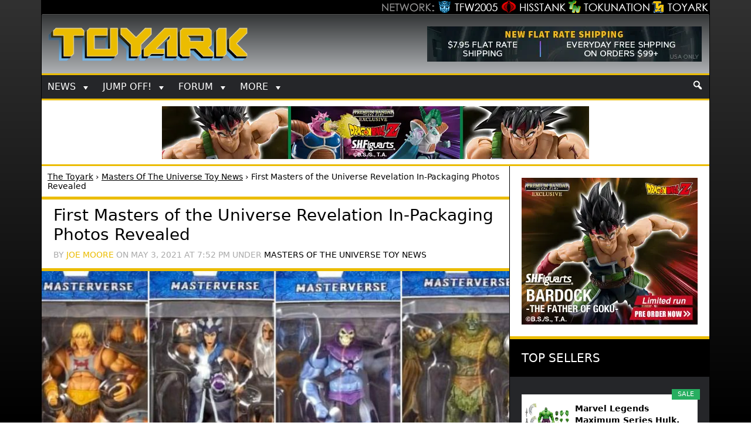

--- FILE ---
content_type: text/html; charset=UTF-8
request_url: https://www.toyark.com/2021/05/03/first-masters-of-the-universe-revelation-in-packaging-photos-revealed-426294
body_size: 13178
content:
<!DOCTYPE html><html lang="en-US" itemscope itemtype="https://schema.org/BlogPosting"><head ><meta charset="UTF-8" /><meta name="viewport" content="width=device-width, initial-scale=1" /><link rel="apple-touch-icon" sizes="144x144" href="https://www.toyark.com/wp-content/themes/thetoyark2017/images/apple-touch-icon-144.png"><meta name='robots' content='index, follow, max-image-preview:large, max-snippet:-1, max-video-preview:-1' /><link media="all" href="https://www.toyark.com/wp-content/cache/autoptimize/css/autoptimize_a02285fefef6866f91f7ff9c48df80b9.css" rel="stylesheet"><title>First Masters of the Universe Revelation In-Packaging Photos Revealed - The Toyark - News</title><link rel="canonical" href="https://www.toyark.com/2021/05/03/first-masters-of-the-universe-revelation-in-packaging-photos-revealed-426294" /> <script type="application/ld+json" class="yoast-schema-graph">{"@context":"https://schema.org","@graph":[{"@type":"Article","@id":"https://www.toyark.com/2021/05/03/first-masters-of-the-universe-revelation-in-packaging-photos-revealed-426294#article","isPartOf":{"@id":"https://www.toyark.com/2021/05/03/first-masters-of-the-universe-revelation-in-packaging-photos-revealed-426294"},"author":{"name":"Joe Moore","@id":"https://www.toyark.com/#/schema/person/7feb7a10245b927b52356efd0c001112"},"headline":"First Masters of the Universe Revelation In-Packaging Photos Revealed","datePublished":"2021-05-03T23:52:27+00:00","dateModified":"2021-05-03T23:52:27+00:00","mainEntityOfPage":{"@id":"https://www.toyark.com/2021/05/03/first-masters-of-the-universe-revelation-in-packaging-photos-revealed-426294"},"wordCount":149,"publisher":{"@id":"https://www.toyark.com/#organization"},"image":{"@id":"https://www.toyark.com/2021/05/03/first-masters-of-the-universe-revelation-in-packaging-photos-revealed-426294#primaryimage"},"thumbnailUrl":"https://www.toyark.com/wp-content/uploads/2021/05/z-MOTU-Masterverse-Revelation.jpg","articleSection":["Masters Of The Universe Toy News"],"inLanguage":"en-US"},{"@type":"WebPage","@id":"https://www.toyark.com/2021/05/03/first-masters-of-the-universe-revelation-in-packaging-photos-revealed-426294","url":"https://www.toyark.com/2021/05/03/first-masters-of-the-universe-revelation-in-packaging-photos-revealed-426294","name":"First Masters of the Universe Revelation In-Packaging Photos Revealed - The Toyark - News","isPartOf":{"@id":"https://www.toyark.com/#website"},"primaryImageOfPage":{"@id":"https://www.toyark.com/2021/05/03/first-masters-of-the-universe-revelation-in-packaging-photos-revealed-426294#primaryimage"},"image":{"@id":"https://www.toyark.com/2021/05/03/first-masters-of-the-universe-revelation-in-packaging-photos-revealed-426294#primaryimage"},"thumbnailUrl":"https://www.toyark.com/wp-content/uploads/2021/05/z-MOTU-Masterverse-Revelation.jpg","datePublished":"2021-05-03T23:52:27+00:00","dateModified":"2021-05-03T23:52:27+00:00","breadcrumb":{"@id":"https://www.toyark.com/2021/05/03/first-masters-of-the-universe-revelation-in-packaging-photos-revealed-426294#breadcrumb"},"inLanguage":"en-US","potentialAction":[{"@type":"ReadAction","target":["https://www.toyark.com/2021/05/03/first-masters-of-the-universe-revelation-in-packaging-photos-revealed-426294"]}]},{"@type":"ImageObject","inLanguage":"en-US","@id":"https://www.toyark.com/2021/05/03/first-masters-of-the-universe-revelation-in-packaging-photos-revealed-426294#primaryimage","url":"https://www.toyark.com/wp-content/uploads/2021/05/z-MOTU-Masterverse-Revelation.jpg","contentUrl":"https://www.toyark.com/wp-content/uploads/2021/05/z-MOTU-Masterverse-Revelation.jpg","width":928,"height":483,"caption":"z MOTU Masterverse Revelation"},{"@type":"BreadcrumbList","@id":"https://www.toyark.com/2021/05/03/first-masters-of-the-universe-revelation-in-packaging-photos-revealed-426294#breadcrumb","itemListElement":[{"@type":"ListItem","position":1,"name":"The Toyark","item":"https://www.toyark.com/"},{"@type":"ListItem","position":2,"name":"Masters Of The Universe Toy News","item":"https://www.toyark.com/category/masters-of-the-universe-toy-news"},{"@type":"ListItem","position":3,"name":"First Masters of the Universe Revelation In-Packaging Photos Revealed"}]},{"@type":"WebSite","@id":"https://www.toyark.com/#website","url":"https://www.toyark.com/","name":"The Toyark - News","description":"Welcome to The Toyark!","publisher":{"@id":"https://www.toyark.com/#organization"},"potentialAction":[{"@type":"SearchAction","target":{"@type":"EntryPoint","urlTemplate":"https://www.toyark.com/?s={search_term_string}"},"query-input":"required name=search_term_string"}],"inLanguage":"en-US"},{"@type":"Organization","@id":"https://www.toyark.com/#organization","name":"The Toyark","url":"https://www.toyark.com/","logo":{"@type":"ImageObject","inLanguage":"en-US","@id":"https://www.toyark.com/#/schema/logo/image/","url":"https://www.toyark.com/wp-content/uploads/2012/01/toyarksquare_1327098661.jpg","contentUrl":"https://www.toyark.com/wp-content/uploads/2012/01/toyarksquare_1327098661.jpg","width":460,"height":460,"caption":"The Toyark"},"image":{"@id":"https://www.toyark.com/#/schema/logo/image/"}},{"@type":"Person","@id":"https://www.toyark.com/#/schema/person/7feb7a10245b927b52356efd0c001112","name":"Joe Moore","url":"https://www.toyark.com/author/joemoore"}]}</script> <link rel='dns-prefetch' href='//ajax.googleapis.com' /><link href='https://fonts.gstatic.com' crossorigin='anonymous' rel='preconnect' /><link rel='stylesheet' id='megamenu-css' href='https://www.toyark.com/wp-content/cache/autoptimize/css/autoptimize_single_90cdade98f7b51ba67ad70ba7a36579b.css' type='text/css' media='all' /> <script type='text/javascript' defer='defer' src='https://ajax.googleapis.com/ajax/libs/jquery/3.6.1/jquery.min.js' id='jquery-js'></script> <link rel="image_src" href="https://www.toyark.com/wp-content/uploads/2021/05/z-MOTU-Masterverse-Revelation.jpg"><meta name="msapplication-TileImage" content="https://www.toyark.com/wp-content/uploads/2021/05/z-MOTU-Masterverse-Revelation.jpg"><meta property="og:image" content="https://www.toyark.com/wp-content/uploads/2021/05/z-MOTU-Masterverse-Revelation.jpg"><meta property="og:image:secure_url" content="https://www.toyark.com/wp-content/uploads/2021/05/z-MOTU-Masterverse-Revelation.jpg"><meta property="og:image:width" content="928"><meta property="og:image:height" content="483"><meta property="og:image:alt" content="z MOTU Masterverse Revelation"><meta property="og:image:type" content="image/jpeg"><meta property="og:description" content="The first in-packaging photos for the Masters of the Universe: Masterverse - MOTU Revelation Figures has been revealed. The images, posted by MOTU Joe, feature He-Man, Skeletor, Evil Lyn, and Moss Man. These figures are based on the upcoming Masters of the Universe Revelation Netflix TV Series, which will continue the story of the original..."><meta property="og:type" content="article"><meta property="og:locale" content="en_US"><meta property="og:site_name" content="The Toyark - News"><meta property="og:title" content="First Masters of the Universe Revelation In-Packaging Photos Revealed"><meta property="og:url" content="https://www.toyark.com/2021/05/03/first-masters-of-the-universe-revelation-in-packaging-photos-revealed-426294"><meta property="og:updated_time" content="2021-05-03T19:52:27-04:00"><meta property="article:published_time" content="2021-05-03T23:52:27+00:00"><meta property="article:modified_time" content="2021-05-03T23:52:27+00:00"><meta property="article:section" content="Masters Of The Universe Toy News"><meta property="article:author:first_name" content="Joe"><meta property="article:author:last_name" content="Moore"><meta property="article:author:username" content="Joe Moore"><meta property="twitter:partner" content="ogwp"><meta property="twitter:card" content="summary_large_image"><meta property="twitter:image" content="https://www.toyark.com/wp-content/uploads/2021/05/z-MOTU-Masterverse-Revelation.jpg"><meta property="twitter:image:alt" content="z MOTU Masterverse Revelation"><meta property="twitter:title" content="First Masters of the Universe Revelation In-Packaging Photos Revealed"><meta property="twitter:description" content="The first in-packaging photos for the Masters of the Universe: Masterverse - MOTU Revelation Figures has been revealed. The images, posted by MOTU Joe, feature He-Man, Skeletor, Evil Lyn, and Moss..."><meta property="twitter:url" content="https://www.toyark.com/2021/05/03/first-masters-of-the-universe-revelation-in-packaging-photos-revealed-426294"><meta itemprop="image" content="https://www.toyark.com/wp-content/uploads/2021/05/z-MOTU-Masterverse-Revelation.jpg"><meta itemprop="name" content="First Masters of the Universe Revelation In-Packaging Photos Revealed"><meta itemprop="description" content="The first in-packaging photos for the Masters of the Universe: Masterverse - MOTU Revelation Figures has been revealed. The images, posted by MOTU Joe, feature He-Man, Skeletor, Evil Lyn, and Moss Man. These figures are based on the upcoming Masters of the Universe Revelation Netflix TV Series, which will continue the story of the original..."><meta itemprop="datePublished" content="2021-05-03"><meta itemprop="dateModified" content="2021-05-03T23:52:27+00:00"><meta itemprop="author" content="Joe Moore"><meta itemprop="tagline" content="Welcome to The Toyark!"><meta property="profile:first_name" content="Joe"><meta property="profile:last_name" content="Moore"><meta property="profile:username" content="Joe Moore"><link rel="https://api.w.org/" href="https://www.toyark.com/wp-json/" /><link rel="alternate" type="application/json" href="https://www.toyark.com/wp-json/wp/v2/posts/426294" /><link rel="EditURI" type="application/rsd+xml" title="RSD" href="https://www.toyark.com/xmlrpc.php?rsd" /><link rel="wlwmanifest" type="application/wlwmanifest+xml" href="https://www.toyark.com/wp-includes/wlwmanifest.xml" /><link rel='shortlink' href='https://www.toyark.com/?p=426294' /><link rel="alternate" type="application/json+oembed" href="https://www.toyark.com/wp-json/oembed/1.0/embed?url=https%3A%2F%2Fwww.toyark.com%2F2021%2F05%2F03%2Ffirst-masters-of-the-universe-revelation-in-packaging-photos-revealed-426294" /><link rel="alternate" type="text/xml+oembed" href="https://www.toyark.com/wp-json/oembed/1.0/embed?url=https%3A%2F%2Fwww.toyark.com%2F2021%2F05%2F03%2Ffirst-masters-of-the-universe-revelation-in-packaging-photos-revealed-426294&#038;format=xml" /><style type="text/css">.aawp .aawp-tb__row--highlight{background-color:#256aaf;}.aawp .aawp-tb__row--highlight{color:#256aaf;}.aawp .aawp-tb__row--highlight a{color:#256aaf;}</style><link rel="icon" href="https://www.toyark.com/wp-content/themes/thetoyark2017/images/favicon.png" /><link rel="dns-prefetch" href="https://www.googletagmanager.com/" >  <script async src="https://www.googletagmanager.com/gtag/js?id=G-QMP43D96TP"></script> <script defer src="[data-uri]"></script> <meta name='impact-site-verification' value='-451146469'><link rel="alternate" type="application/rss+xml" title="RSS 2.0 Feed" href="https://www.toyark.com/feed" /><style type="text/css" id="wp-custom-css">.afternav {border-bottom: 3px solid #ebbc00;}

.single .entry-content ul li {
	list-style-position: outside;
  margin-left: 40px;
}


.single .entry-content section ul li {
	list-style-position: inside;
  margin-left: 0px;
}
.sidema2 .aawp-product--widget-small{ padding-top:5px !important;}

.sidema2 ul div:first-of-type {
	height:auto !important;
}</style><style type="text/css">/** Mega Menu CSS: fs **/</style></head><body class="post-template-default single single-post postid-426294 single-format-standard aawp-custom mega-menu-primary content-sidebar genesis-breadcrumbs-visible"><div class="site-container"><div class="network"><div class="network_wrapper"><a title="Visit TFW2005.com for Transformers" href="https://news.tfw2005.com" class="network_tfw2005"><span class="network_tfw2005">TFW2005</span></a><a title="Visit HissTank.com for G.I. Joe" href="https://news.hisstank.com" class="network_hisstank"><span class="network_hisstank">Hisstank</span></a><a href="https://news.tokunation.com" class="network_toku"><span class="network_toku">TokuNation</span></a><a title="Visit Toyark.com for Action Figures and Toys" href="https://news.toyark.com" class="network_toyark"><span class="network_toyark">Toyark</span></a></div></div><header class="site-header"> <span class="site-title"><a href="https://www.toyark.com" title="The Toyark - News - Welcome to The Toyark!"> <img class="headlogo" src="https://www.toyark.com/wp-content/themes/thetoyark2017/images/toyark.png" alt="The Toyark - News - Welcome to The Toyark!" width="873" height="153" /></a></span><aside class="widget-area"><section id="mks_ads_widget-3" class="widget-odd widget-last widget-first widget-1 mekheadright widget mks_ads_widget"><div class="widget-wrap"><ul class="mks_adswidget_ul custom"><li data-showind="0"><div style="width:468px; height:60px;"> <a href="https://www.entertainmentearth.com/?id=TSPGZXFI0K&#038;prcode=toyark" target="_blank"><img src="https://www.toyark.com/wp-content/plugins/banners/entearth-toyark.webp?" alt="Entertainment Earth" width="468" height="60"  class="hhheader" /></a></div></li></ul></div></section></aside></header><nav class="nav-primary" aria-label="Main"><div class="wrap"><nav id="mega-menu-wrap-primary" class="mega-menu-wrap"><div class="mega-menu-toggle"><div class="mega-toggle-blocks-left"><div class='mega-toggle-block mega-menu-toggle-animated-block mega-toggle-block-1' id='mega-toggle-block-1'><button aria-label="Toggle Menu" class="mega-toggle-animated mega-toggle-animated-slider" type="button" aria-expanded="false"> <span class="mega-toggle-animated-box"> <span class="mega-toggle-animated-inner"></span> </span> </button></div></div><div class="mega-toggle-blocks-center"></div><div class="mega-toggle-blocks-right"><div class='mega-toggle-block mega-search-block mega-toggle-block-2' id='mega-toggle-block-2'><div class='mega-search-wrap'><form class='mega-search expand-to-left mega-search-closed' action='https://www.toyark.com/'> <span class='dashicons dashicons-search search-icon'></span> <input type='submit' value='Search'> <input type='text' aria-label='Search' data-placeholder='Search' name='s'></form></div></div></div></div><ul id="mega-menu-primary" class="mega-menu max-mega-menu mega-menu-horizontal mega-no-js" data-event="click" data-effect="slide" data-effect-speed="200" data-effect-mobile="slide" data-effect-speed-mobile="200" data-mobile-force-width="false" data-second-click="go" data-document-click="collapse" data-vertical-behaviour="standard" data-breakpoint="480" data-unbind="true" data-mobile-state="collapse_all" data-hover-intent-timeout="300" data-hover-intent-interval="100"><li class='mega-menu-item mega-menu-item-type-custom mega-menu-item-object-custom mega-menu-item-has-children mega-align-bottom-left mega-menu-flyout mega-menu-item-61926' id='mega-menu-item-61926'><a class="mega-menu-link" href="#" aria-haspopup="true" aria-expanded="false" tabindex="0">News<span class="mega-indicator"></span></a><ul class="mega-sub-menu"><li class='mega-menu-item mega-menu-item-type-taxonomy mega-menu-item-object-category mega-menu-item-61933' id='mega-menu-item-61933'><a class="mega-menu-link" href="https://www.toyark.com/category/marvel-toy-news">Marvel Toy News</a></li><li class='mega-menu-item mega-menu-item-type-taxonomy mega-menu-item-object-category mega-menu-item-61928' id='mega-menu-item-61928'><a class="mega-menu-link" href="https://www.toyark.com/category/dc-toy-news">DC Toy News</a></li><li class='mega-menu-item mega-menu-item-type-taxonomy mega-menu-item-object-category mega-menu-item-61936' id='mega-menu-item-61936'><a class="mega-menu-link" href="https://www.toyark.com/category/star-wars-toy-news">Star Wars Toy News</a></li><li class='mega-menu-item mega-menu-item-type-taxonomy mega-menu-item-object-category mega-menu-item-290109' id='mega-menu-item-290109'><a class="mega-menu-link" href="https://www.toyark.com/category/dragonball-z-toy-news">Dragonball Z Toy News</a></li><li class='mega-menu-item mega-menu-item-type-taxonomy mega-menu-item-object-category mega-menu-item-496250' id='mega-menu-item-496250'><a class="mega-menu-link" href="https://www.toyark.com/category/teenage-mutant-ninja-turtles-toy-news">TMNT Toy News</a></li><li class='mega-menu-item mega-menu-item-type-taxonomy mega-menu-item-object-category mega-current-post-ancestor mega-current-menu-parent mega-current-post-parent mega-menu-item-61938' id='mega-menu-item-61938'><a title="Masters of the Universe Toy News" class="mega-menu-link" href="https://www.toyark.com/category/masters-of-the-universe-toy-news">MOTU Toy News</a></li><li class='mega-menu-item mega-menu-item-type-taxonomy mega-menu-item-object-category mega-menu-item-61934' id='mega-menu-item-61934'><a class="mega-menu-link" href="https://www.toyark.com/category/video-game-toy-news">Video Game Toy News</a></li><li class='mega-menu-item mega-menu-item-type-taxonomy mega-menu-item-object-category mega-menu-item-496249' id='mega-menu-item-496249'><a class="mega-menu-link" href="https://www.toyark.com/category/horror-toy-news">Horror Toy News</a></li><li class='mega-menu-item mega-menu-item-type-post_type mega-menu-item-object-page mega-menu-item-81768' id='mega-menu-item-81768'><a title="Toy News Categories" class="mega-menu-link" href="https://www.toyark.com/toy-news-categories">All News Categories...</a></li></ul></li><li class='mega-menu-item mega-menu-item-type-custom mega-menu-item-object-custom mega-menu-item-has-children mega-align-bottom-left mega-menu-flyout mega-menu-item-139062' id='mega-menu-item-139062'><a class="mega-menu-link" href="#" aria-haspopup="true" aria-expanded="false" tabindex="0">JUMP OFF!<span class="mega-indicator"></span></a><ul class="mega-sub-menu"><li class='mega-menu-item mega-menu-item-type-custom mega-menu-item-object-custom mega-menu-item-141733' id='mega-menu-item-141733'><a class="mega-menu-link" href="https://www.toyark.com/2025/10/09/nycc-2025-toy-and-action-figure-coverage-round-up-574531">NYCC Round Up</a></li><li class='mega-menu-item mega-menu-item-type-custom mega-menu-item-object-custom mega-menu-item-119032' id='mega-menu-item-119032'><a class="mega-menu-link" href="https://www.toyark.com/2025/07/23/sdcc-2025-every-action-figure-and-collectible-link-you-need-in-one-spot-567109">SDCC Round Up</a></li><li class='mega-menu-item mega-menu-item-type-post_type mega-menu-item-object-page mega-menu-item-139063' id='mega-menu-item-139063'><a class="mega-menu-link" href="https://www.toyark.com/s-h-figuarts-dragonball-z-reference-guide">S.H.F Dragonball</a></li><li class='mega-menu-item mega-menu-item-type-taxonomy mega-menu-item-object-category mega-menu-item-111136' id='mega-menu-item-111136'><a class="mega-menu-link" href="https://www.toyark.com/category/random-photo-shoot">Photo Shoots</a></li><li class='mega-menu-item mega-menu-item-type-taxonomy mega-menu-item-object-category mega-menu-item-492123' id='mega-menu-item-492123'><a class="mega-menu-link" href="https://www.toyark.com/category/quick-shots">Quick Shots</a></li><li class='mega-menu-item mega-menu-item-type-custom mega-menu-item-object-custom mega-menu-item-139064' id='mega-menu-item-139064'><a class="mega-menu-link" href="https://www.toyark.com/2025/03/02/toy-fair-2025-full-coverage-round-up-with-links-to-all-stories-555720">Toy Fair Round Up</a></li></ul></li><li class='mega-menu-item mega-menu-item-type-custom mega-menu-item-object-custom mega-menu-item-has-children mega-align-bottom-left mega-menu-flyout mega-menu-item-61927' id='mega-menu-item-61927'><a class="mega-menu-link" href="https://www.toyark.com/forums/" aria-haspopup="true" aria-expanded="false" tabindex="0">Forum<span class="mega-indicator"></span></a><ul class="mega-sub-menu"><li class='mega-menu-item mega-menu-item-type-custom mega-menu-item-object-custom mega-menu-item-61948' id='mega-menu-item-61948'><a class="mega-menu-link" href="https://www.toyark.com/forums/search.php?do=getnew">New Posts</a></li><li class='mega-menu-item mega-menu-item-type-custom mega-menu-item-object-custom mega-menu-item-61942' id='mega-menu-item-61942'><a class="mega-menu-link" href="https://www.toyark.com/forums/toy-action-figure-news-rumors/">News and Rumors</a></li><li class='mega-menu-item mega-menu-item-type-custom mega-menu-item-object-custom mega-menu-item-61941' id='mega-menu-item-61941'><a title="Action Figure General Discussion" class="mega-menu-link" href="https://www.toyark.com/forums/toy-action-figure-general-discussion/">Action Figure GD</a></li><li class='mega-menu-item mega-menu-item-type-custom mega-menu-item-object-custom mega-menu-item-290111' id='mega-menu-item-290111'><a class="mega-menu-link" href="https://www.toyark.com/forums/marvel-toys-discussion/">Marvel Forum</a></li><li class='mega-menu-item mega-menu-item-type-custom mega-menu-item-object-custom mega-menu-item-61944' id='mega-menu-item-61944'><a class="mega-menu-link" href="https://www.toyark.com/forums/customs-completed-projects/">Customs</a></li><li class='mega-menu-item mega-menu-item-type-custom mega-menu-item-object-custom mega-menu-item-61945' id='mega-menu-item-61945'><a class="mega-menu-link" href="https://www.toyark.com/forums/fan-art/">Fan Art</a></li><li class='mega-menu-item mega-menu-item-type-custom mega-menu-item-object-custom mega-menu-item-61946' id='mega-menu-item-61946'><a class="mega-menu-link" href="https://www.toyark.com/forums/collection-showcase/">Collection Showcase</a></li><li class='mega-menu-item mega-menu-item-type-custom mega-menu-item-object-custom mega-menu-item-61947' id='mega-menu-item-61947'><a class="mega-menu-link" href="https://www.toyark.com/forums/buy-sell-trade/">Buy Sell Trade</a></li></ul></li><li class='mega-menu-item mega-menu-item-type-custom mega-menu-item-object-custom mega-menu-item-has-children mega-menu-megamenu mega-align-bottom-left mega-menu-megamenu mega-menu-item-492124' id='mega-menu-item-492124'><a class="mega-menu-link" href="#" aria-haspopup="true" aria-expanded="false" tabindex="0">More<span class="mega-indicator"></span></a><ul class="mega-sub-menu"><li class='mega-menu-item mega-menu-item-type-custom mega-menu-item-object-custom mega-menu-item-has-children mega-menu-columns-1-of-6 mega-menu-item-61929' id='mega-menu-item-61929'><a class="mega-menu-link" href="#">Companies<span class="mega-indicator"></span></a><ul class="mega-sub-menu"><li class='mega-menu-item mega-menu-item-type-taxonomy mega-menu-item-object-companies mega-menu-item-179978' id='mega-menu-item-179978'><a class="mega-menu-link" href="https://www.toyark.com/companies/tamashii">Tamashii Nations</a></li><li class='mega-menu-item mega-menu-item-type-taxonomy mega-menu-item-object-companies mega-menu-item-347551' id='mega-menu-item-347551'><a class="mega-menu-link" href="https://www.toyark.com/companies/mcfarlane">McFarlane</a></li><li class='mega-menu-item mega-menu-item-type-taxonomy mega-menu-item-object-companies mega-menu-item-72710' id='mega-menu-item-72710'><a class="mega-menu-link" href="https://www.toyark.com/companies/hasbro">Hasbro</a></li><li class='mega-menu-item mega-menu-item-type-taxonomy mega-menu-item-object-companies mega-menu-item-61957' id='mega-menu-item-61957'><a class="mega-menu-link" href="https://www.toyark.com/companies/neca">NECA</a></li><li class='mega-menu-item mega-menu-item-type-taxonomy mega-menu-item-object-companies mega-menu-item-179979' id='mega-menu-item-179979'><a class="mega-menu-link" href="https://www.toyark.com/companies/mezco">Mezco</a></li><li class='mega-menu-item mega-menu-item-type-taxonomy mega-menu-item-object-companies mega-menu-item-433715' id='mega-menu-item-433715'><a class="mega-menu-link" href="https://www.toyark.com/companies/super-7">Super7</a></li><li class='mega-menu-item mega-menu-item-type-taxonomy mega-menu-item-object-companies mega-menu-item-72711' id='mega-menu-item-72711'><a class="mega-menu-link" href="https://www.toyark.com/companies/mattel">Mattel</a></li><li class='mega-menu-item mega-menu-item-type-taxonomy mega-menu-item-object-companies mega-menu-item-72712' id='mega-menu-item-72712'><a class="mega-menu-link" href="https://www.toyark.com/companies/diamond-select-toys">Diamond Select</a></li><li class='mega-menu-item mega-menu-item-type-taxonomy mega-menu-item-object-companies mega-menu-item-290112' id='mega-menu-item-290112'><a class="mega-menu-link" href="https://www.toyark.com/companies/storm-collectibles">Storm Collectibles</a></li><li class='mega-menu-item mega-menu-item-type-taxonomy mega-menu-item-object-companies mega-menu-item-61959' id='mega-menu-item-61959'><a class="mega-menu-link" href="https://www.toyark.com/companies/hot-toys">Hot Toys</a></li><li class='mega-menu-item mega-menu-item-type-taxonomy mega-menu-item-object-companies mega-menu-item-347550' id='mega-menu-item-347550'><a class="mega-menu-link" href="https://www.toyark.com/companies/sideshow">Sideshow</a></li></ul></li><li class='mega-menu-item mega-menu-item-type-custom mega-menu-item-object-custom mega-menu-item-has-children mega-menu-columns-1-of-6 mega-menu-item-61930' id='mega-menu-item-61930'><a class="mega-menu-link" href="#">Characters<span class="mega-indicator"></span></a><ul class="mega-sub-menu"><li class='mega-menu-item mega-menu-item-type-taxonomy mega-menu-item-object-characters mega-menu-item-68007' id='mega-menu-item-68007'><a class="mega-menu-link" href="https://www.toyark.com/characters/batman">Batman</a></li><li class='mega-menu-item mega-menu-item-type-taxonomy mega-menu-item-object-characters mega-menu-item-496158' id='mega-menu-item-496158'><a class="mega-menu-link" href="https://www.toyark.com/characters/the-mandalorian">The Mandalorian</a></li><li class='mega-menu-item mega-menu-item-type-taxonomy mega-menu-item-object-characters mega-menu-item-78717' id='mega-menu-item-78717'><a class="mega-menu-link" href="https://www.toyark.com/characters/spider-man">Spider-Man</a></li><li class='mega-menu-item mega-menu-item-type-taxonomy mega-menu-item-object-characters mega-menu-item-61955' id='mega-menu-item-61955'><a class="mega-menu-link" href="https://www.toyark.com/characters/iron-man-2">Iron Man</a></li><li class='mega-menu-item mega-menu-item-type-taxonomy mega-menu-item-object-characters mega-menu-item-496160' id='mega-menu-item-496160'><a class="mega-menu-link" href="https://www.toyark.com/characters/goku">Goku</a></li><li class='mega-menu-item mega-menu-item-type-taxonomy mega-menu-item-object-characters mega-menu-item-78722' id='mega-menu-item-78722'><a class="mega-menu-link" href="https://www.toyark.com/characters/boba-fett">Boba Fett</a></li><li class='mega-menu-item mega-menu-item-type-taxonomy mega-menu-item-object-characters mega-menu-item-496161' id='mega-menu-item-496161'><a class="mega-menu-link" href="https://www.toyark.com/characters/spawn">Spawn</a></li><li class='mega-menu-item mega-menu-item-type-taxonomy mega-menu-item-object-characters mega-menu-item-68008' id='mega-menu-item-68008'><a class="mega-menu-link" href="https://www.toyark.com/characters/superman">Superman</a></li><li class='mega-menu-item mega-menu-item-type-taxonomy mega-menu-item-object-characters mega-menu-item-78718' id='mega-menu-item-78718'><a class="mega-menu-link" href="https://www.toyark.com/characters/wolverine">Wolverine</a></li><li class='mega-menu-item mega-menu-item-type-taxonomy mega-menu-item-object-characters mega-menu-item-78719' id='mega-menu-item-78719'><a class="mega-menu-link" href="https://www.toyark.com/characters/hulk">Hulk</a></li><li class='mega-menu-item mega-menu-item-type-taxonomy mega-menu-item-object-characters mega-menu-item-78721' id='mega-menu-item-78721'><a class="mega-menu-link" href="https://www.toyark.com/characters/captain-america">Captain America</a></li></ul></li><li class='mega-menu-item mega-menu-item-type-custom mega-menu-item-object-custom mega-menu-item-has-children mega-menu-columns-1-of-6 mega-menu-item-106804' id='mega-menu-item-106804'><a class="mega-menu-link" href="#">Scale<span class="mega-indicator"></span></a><ul class="mega-sub-menu"><li class='mega-menu-item mega-menu-item-type-taxonomy mega-menu-item-object-scale mega-menu-item-106854' id='mega-menu-item-106854'><a class="mega-menu-link" href="https://www.toyark.com/scale/3-75-inch">3.75 Inch</a></li><li class='mega-menu-item mega-menu-item-type-taxonomy mega-menu-item-object-scale mega-menu-item-106842' id='mega-menu-item-106842'><a class="mega-menu-link" href="https://www.toyark.com/scale/6-inch">6 Inch</a></li><li class='mega-menu-item mega-menu-item-type-taxonomy mega-menu-item-object-scale mega-menu-item-106857' id='mega-menu-item-106857'><a class="mega-menu-link" href="https://www.toyark.com/scale/7-inch">7 Inch</a></li><li class='mega-menu-item mega-menu-item-type-taxonomy mega-menu-item-object-scale mega-menu-item-106858' id='mega-menu-item-106858'><a class="mega-menu-link" href="https://www.toyark.com/scale/16">1/6</a></li></ul></li><li class='mega-menu-item mega-menu-item-type-custom mega-menu-item-object-custom mega-menu-item-has-children mega-menu-columns-1-of-6 mega-menu-item-72716' id='mega-menu-item-72716'><a class="mega-menu-link" href="#">Sub-Lines<span class="mega-indicator"></span></a><ul class="mega-sub-menu"><li class='mega-menu-item mega-menu-item-type-taxonomy mega-menu-item-object-subline mega-menu-item-179995' id='mega-menu-item-179995'><a class="mega-menu-link" href="https://www.toyark.com/subline/sh-figuarts">SH Figuarts</a></li><li class='mega-menu-item mega-menu-item-type-taxonomy mega-menu-item-object-subline mega-menu-item-433716' id='mega-menu-item-433716'><a class="mega-menu-link" href="https://www.toyark.com/subline/dc-multiverse">DC Multiverse</a></li><li class='mega-menu-item mega-menu-item-type-taxonomy mega-menu-item-object-subline mega-menu-item-78698' id='mega-menu-item-78698'><a class="mega-menu-link" href="https://www.toyark.com/subline/marvel-legends">Marvel Legends</a></li><li class='mega-menu-item mega-menu-item-type-taxonomy mega-menu-item-object-subline mega-menu-item-79017' id='mega-menu-item-79017'><a class="mega-menu-link" href="https://www.toyark.com/subline/black-series">Black Series</a></li><li class='mega-menu-item mega-menu-item-type-taxonomy mega-menu-item-object-subline mega-menu-item-440759' id='mega-menu-item-440759'><a class="mega-menu-link" href="https://www.toyark.com/subline/super7-ultimates">Super7 Ultimates</a></li><li class='mega-menu-item mega-menu-item-type-taxonomy mega-menu-item-object-subline mega-menu-item-290110' id='mega-menu-item-290110'><a class="mega-menu-link" href="https://www.toyark.com/subline/one12-collective">One:12 Collective</a></li><li class='mega-menu-item mega-menu-item-type-taxonomy mega-menu-item-object-subline mega-menu-item-347553' id='mega-menu-item-347553'><a class="mega-menu-link" href="https://www.toyark.com/subline/vintage-collection">Vintage Collection</a></li><li class='mega-menu-item mega-menu-item-type-taxonomy mega-menu-item-object-subline mega-menu-item-433717' id='mega-menu-item-433717'><a class="mega-menu-link" href="https://www.toyark.com/subline/motu-masterverse">Masterverse</a></li><li class='mega-menu-item mega-menu-item-type-taxonomy mega-menu-item-object-subline mega-menu-item-433718' id='mega-menu-item-433718'><a class="mega-menu-link" href="https://www.toyark.com/subline/motu-origins">MOTU Origins</a></li><li class='mega-menu-item mega-menu-item-type-taxonomy mega-menu-item-object-subline mega-menu-item-496157' id='mega-menu-item-496157'><a class="mega-menu-link" href="https://www.toyark.com/subline/mafex">MAFEX</a></li><li class='mega-menu-item mega-menu-item-type-taxonomy mega-menu-item-object-category mega-menu-item-496248' id='mega-menu-item-496248'><a class="mega-menu-link" href="https://www.toyark.com/category/revoltech-toy-news">Revoltech</a></li></ul></li></ul></li><li class='mega-menu-item mega-menu-item-type-custom mega-menu-item-object-custom mega-align-bottom-right mega-menu-flyout mega-has-icon mega-icon-right mega-item-align-right mega-hide-on-mobile mega-menu-item-492125' id='mega-menu-item-492125'><div class='mega-search-wrap'><form class='mega-search expand-to-left mega-search-closed' role='search' action='https://www.toyark.com/'> <span class='dashicons dashicons-search search-icon'></span> <input type='submit' value='Search'> <input type='text' aria-label='Search...' data-placeholder='Search...' name='s'></form></div></li></ul></nav></div></nav><aside class="widget-area"><section id="custom_html-19" class="widget_text widget-odd widget-last widget-first widget-1 afternav widget widget_custom_html"><div class="widget_text widget-wrap"><div class="textwidget custom-html-widget"><a href="https://p-bandai.com/us/series/dragonball-series?limit=20&sortType=NewArrival&_f_series=03-006&_f_productStatuses=Waiting,On,End&utm_source=banner&utm_medium=toyark_owned_bn&utm_campaign=20200908_collectors_dragonball" target="_blank" rel="noopener"><img src="https://www.toyark.com/wp-content/uploads/2026/01/SHF_DODORIA_ZARBON_BARDOCK.webp" alt="Premium Bandai" width="728" height="90" class="aaafternav" /></a></div></div></section></aside><div class="site-inner"><div class="content-sidebar-wrap"><main class="content"><div class="breadcrumb"><span><span><a href="https://www.toyark.com/">The Toyark</a></span> › <span><a href="https://www.toyark.com/category/masters-of-the-universe-toy-news">Masters Of The Universe Toy News</a></span> › <span class="breadcrumb_last" aria-current="page">First Masters of the Universe Revelation In-Packaging Photos Revealed</span></span></div><article class="post-426294 post type-post status-publish format-standard has-post-thumbnail category-masters-of-the-universe-toy-news companies-mattel characters-evil-lyn characters-he-man characters-moss-man characters-skeletor scale-7-inch subline-motu-masterverse entry" aria-label="First Masters of the Universe Revelation In-Packaging Photos Revealed"><header class="entry-header"><h1 class="entry-title" itemprop="headline name">First Masters of the Universe Revelation In-Packaging Photos Revealed</h1><p class="entry-meta"><span class="entry-author">By <a href="https://www.toyark.com/author/joemoore" class="entry-author-link" rel="author"><span class="entry-author-name">Joe Moore</span></a></span> <span class="sep">on</span> <time class="entry-time">May 3, 2021</time> <span class="sep">at</span> <time class="entry-time">7:52 pm</time> <span class="entry-categories">under <a href="https://www.toyark.com/category/masters-of-the-universe-toy-news" rel="category tag">Masters Of The Universe Toy News</a></span></p></header><div class="entry-content" itemprop="description articleBody"><figure class="featuredsplash" itemscope="itemscope" itemtype="http://schema.org/ImageObject"><a href="#images" title="Additional Images"><img width="800" height="450" src="https://www.toyark.com/wp-content/uploads/2021/05/z-MOTU-Masterverse-Revelation-800x450.jpg" class="attachment-SINGLE_SPLASH size-SINGLE_SPLASH wp-post-image" alt="z MOTU Masterverse Revelation" decoding="async" itemprop="thumbnailUrl" srcset="https://www.toyark.com/wp-content/uploads/2021/05/z-MOTU-Masterverse-Revelation-800x450.jpg 800w, https://www.toyark.com/wp-content/uploads/2021/05/z-MOTU-Masterverse-Revelation-320x180.jpg 320w" sizes="(max-width: 800px) 100vw, 800px" /></a><meta itemprop="contentUrl" content="https://www.toyark.com/wp-content/uploads/2021/05/z-MOTU-Masterverse-Revelation.jpg"><meta itemprop="description" content="z MOTU Masterverse Revelation"></figure><div class="share"> <a href="http://www.facebook.com/sharer.php?u=https%3A%2F%2Fwww.toyark.com%2F2021%2F05%2F03%2Ffirst-masters-of-the-universe-revelation-in-packaging-photos-revealed-426294&amp;t=First+Masters+of+the+Universe+Revelation+In-Packaging+Photos+Revealed" onclick="window.open(this.href,'targetWindow','toolbar=no,location=1,status=1,statusbar=1,menubar=no,scrollbars=yes,resizable=yes,width=1024,height=580'); return false;" title="Share with friends on Facebook" rel="nofollow external"><i class="share-facebook"></i></a> <a href="https://twitter.com/intent/tweet?text=First+Masters+of+the+Universe+Revelation+In-Packaging+Photos+Revealed&amp;url=https%3A%2F%2Fwww.toyark.com%2F2021%2F05%2F03%2Ffirst-masters-of-the-universe-revelation-in-packaging-photos-revealed-426294&amp;related=tokunation" onclick="window.open(this.href,'targetWindow','toolbar=no,location=1,status=1,statusbar=1,menubar=no,scrollbars=yes,resizable=yes,width=1024,height=580'); return false;" title="Share with followers on Twitter" rel="nofollow external"><i class="share-twitter"></i></a> <a href="http://www.reddit.com/submit?url=https%3A%2F%2Fwww.toyark.com%2F2021%2F05%2F03%2Ffirst-masters-of-the-universe-revelation-in-packaging-photos-revealed-426294&amp;title=First+Masters+of+the+Universe+Revelation+In-Packaging+Photos+Revealed" onclick="window.open(this.href,'targetWindow','toolbar=no,location=1,status=1,statusbar=1,menubar=no,scrollbars=yes,resizable=yes,width=1024,height=580'); return false;" title="reddit this!" rel="nofollow external"><i class="share-reddit"></i></a></div><p>The first in-packaging photos for the <strong>Masters of the Universe: Masterverse &#8211; MOTU Revelation Figures</strong> has been revealed. The images, posted by <a href="https://www.facebook.com/story.php?story_fbid=836323230301320&amp;id=100017709513048">MOTU Joe</a>, feature <strong>He-Man</strong>, <strong>Skeletor</strong>, <strong>Evil Lyn</strong>, and <strong>Moss Man</strong>. These figures are based on the upcoming <strong>Masters of the Universe Revelation Netflix TV Series</strong>, which will continue the story of the original Filmation cartoon. The images are fairly low quality, but good enough to give us a look at the packaging, and accessories that will be included. Each figure has interchangeable hands and character specific weapons. Evil Lyn also has a swap out portrait.</p><p>The Masterverse figures are 7&#8243; scale fully articulated action figures. At this time, there are no details on pricing, release date, or where these will be available. We will update as further details and images emerge. For now, read on to see the photos.</p> <a id="images"></a><div class='mgl-justified-container'><style>#mgl-gallery-696d5b5d734b1 {		display: none;		margin: -5px;	}	#mgl-gallery-696d5b5d734b1 .mgl-item {		margin: 5px;	}</style><div id='mgl-gallery-696d5b5d734b1' class='mgl-gallery mgl-justified is-animated none captions-none' style='--rh: 130px'><figure class="mgl-item" style="--w: 381; --h: 549"><div class="mgl-icon"><div class="mgl-img-container"> <a href="https://www.toyark.com/wp-content/uploads/2021/05/MOTU-Masterverse-Revelation-Evil-Lyn.jpg" data-lbwps-width="381" data-lbwps-height="549" data-lbwps-srcsmall="https://www.toyark.com/wp-content/uploads/2021/05/MOTU-Masterverse-Revelation-Evil-Lyn.jpg"> <img loading="lazy" src="https://www.toyark.com/wp-content/uploads/2021/05/MOTU-Masterverse-Revelation-Evil-Lyn-254x366.jpg" class="wp-image-426295" /> </a></div></div><figcaption class="mgl-caption"><p>MOTU Masterverse Revelation Evil Lyn</p></figcaption></figure><figure class="mgl-item" style="--w: 397; --h: 544"><div class="mgl-icon"><div class="mgl-img-container"> <a href="https://www.toyark.com/wp-content/uploads/2021/05/MOTU-Masterverse-Revelation-He-Man.jpg" data-lbwps-width="397" data-lbwps-height="544" data-lbwps-srcsmall="https://www.toyark.com/wp-content/uploads/2021/05/MOTU-Masterverse-Revelation-He-Man.jpg"> <img loading="lazy" src="https://www.toyark.com/wp-content/uploads/2021/05/MOTU-Masterverse-Revelation-He-Man-267x366.jpg" class="wp-image-426296" /> </a></div></div><figcaption class="mgl-caption"><p>MOTU Masterverse Revelation He Man</p></figcaption></figure><figure class="mgl-item" style="--w: 376; --h: 549"><div class="mgl-icon"><div class="mgl-img-container"> <a href="https://www.toyark.com/wp-content/uploads/2021/05/MOTU-Masterverse-Revelation-Moss-Man.jpg" data-lbwps-width="376" data-lbwps-height="549" data-lbwps-srcsmall="https://www.toyark.com/wp-content/uploads/2021/05/MOTU-Masterverse-Revelation-Moss-Man.jpg"> <img loading="lazy" src="https://www.toyark.com/wp-content/uploads/2021/05/MOTU-Masterverse-Revelation-Moss-Man-251x366.jpg" class="wp-image-426297" /> </a></div></div><figcaption class="mgl-caption"><p>MOTU Masterverse Revelation Moss Man</p></figcaption></figure><figure class="mgl-item" style="--w: 412; --h: 551"><div class="mgl-icon"><div class="mgl-img-container"> <a href="https://www.toyark.com/wp-content/uploads/2021/05/MOTU-Masterverse-Revelation-Skeletor.jpg" data-lbwps-width="412" data-lbwps-height="551" data-lbwps-srcsmall="https://www.toyark.com/wp-content/uploads/2021/05/MOTU-Masterverse-Revelation-Skeletor.jpg"> <noscript><img loading="lazy" src="https://www.toyark.com/wp-content/uploads/2021/05/MOTU-Masterverse-Revelation-Skeletor-274x366.jpg" class="wp-image-426298" /></noscript><img loading="lazy" src='data:image/svg+xml,%3Csvg%20xmlns=%22http://www.w3.org/2000/svg%22%20viewBox=%220%200%20210%20140%22%3E%3C/svg%3E' data-src="https://www.toyark.com/wp-content/uploads/2021/05/MOTU-Masterverse-Revelation-Skeletor-274x366.jpg" class="lazyload wp-image-426298" /> </a></div></div><figcaption class="mgl-caption"><p>MOTU Masterverse Revelation Skeletor</p></figcaption></figure><figure class="mgl-item" style="--w: 928; --h: 483"><div class="mgl-icon"><div class="mgl-img-container"> <a href="https://www.toyark.com/wp-content/uploads/2021/05/z-MOTU-Masterverse-Revelation.jpg" data-lbwps-width="928" data-lbwps-height="483" data-lbwps-srcsmall="https://www.toyark.com/wp-content/uploads/2021/05/z-MOTU-Masterverse-Revelation.jpg"> <noscript><img loading="lazy" src="https://www.toyark.com/wp-content/uploads/2021/05/z-MOTU-Masterverse-Revelation-366x190.jpg" class="wp-image-426299" /></noscript><img loading="lazy" src='data:image/svg+xml,%3Csvg%20xmlns=%22http://www.w3.org/2000/svg%22%20viewBox=%220%200%20210%20140%22%3E%3C/svg%3E' data-src="https://www.toyark.com/wp-content/uploads/2021/05/z-MOTU-Masterverse-Revelation-366x190.jpg" class="lazyload wp-image-426299" /> </a></div></div><figcaption class="mgl-caption"><p>z MOTU Masterverse Revelation</p></figcaption></figure></div></div><div class="divdivide">&nbsp;</div><p class="entry-taxonomy"><span class="tagtax">Companies</span><span class="taxonomy companies"><a class="tagterm" rel="tag" href="https://www.toyark.com/companies/mattel">Mattel</a></span><br><span class="tagtax">Characters</span><span class="taxonomy characters"><a class="tagterm" rel="tag" href="https://www.toyark.com/characters/he-man">He-Man</a><a class="tagterm" rel="tag" href="https://www.toyark.com/characters/skeletor">Skeletor</a><a class="tagterm" rel="tag" href="https://www.toyark.com/characters/evil-lyn">Evil Lyn</a><a class="tagterm" rel="tag" href="https://www.toyark.com/characters/moss-man">Moss Man</a></span><br><span class="tagtax">Scale</span><span class="taxonomy scale"><a class="tagterm" rel="tag" href="https://www.toyark.com/scale/7-inch">7 Inch</a></span><br><span class="tagtax">Sub-Line</span><span class="taxonomy subline"><a class="tagterm" rel="tag" href="https://www.toyark.com/subline/motu-masterverse">MOTU Masterverse</a></span><br></p><p class="entry-meta"><span class="tagtax">Credit</span><span class="credit">facebook.com/people/Motu-Joe</span><br></p><p class="entry-discussion"><span class="discussion"><a rel="discussion" href="http://www.toyark.com/motu-revelation-figures-186024/">Discuss</a></span></p></div><footer class="entry-footer"></footer></article></main><aside class="sidebar sidebar-primary widget-area" role="complementary" aria-label="Primary Sidebar"><section id="mks_ads_widget-5" class="widget-odd widget-last widget-first widget-1 mekside widget mks_ads_widget"><div class="widget-wrap"><ul class="mks_adswidget_ul large"><li data-showind="0"><div style="width:300px; height:250px;"> <a href="https://p-bandai.com/us/series/dragonball-series?limit=20&#038;sortType=NewArrival&#038;_f_series=03-006&#038;_f_productStatuses=Waiting,On,End&#038;utm_source=banner&#038;utm_medium=toyark_owned_bn&#038;utm_campaign=20200908_collectors_dragonball" target="_blank"><noscript><img src="https://www.toyark.com/wp-content/uploads/2026/01/SHF_BARDOCK-TFOgoku-_300x250.webp" alt="Premium Bandai" width="300" height="250" /></noscript><img class="lazyload" src='data:image/svg+xml,%3Csvg%20xmlns=%22http://www.w3.org/2000/svg%22%20viewBox=%220%200%20300%20250%22%3E%3C/svg%3E' data-src="https://www.toyark.com/wp-content/uploads/2026/01/SHF_BARDOCK-TFOgoku-_300x250.webp" alt="Premium Bandai" width="300" height="250" /></a></div></li></ul></div></section><section id="mks_ads_widget-6" class="widget-odd widget-first widget-1 sideama sidema2 widget mks_ads_widget"><div class="widget-wrap"><h4 class="widget-title widgettitle">Top Sellers</h4><ul class="mks_adswidget_ul custom"><li data-showind="0"><div style="width:300px; height:1030px;"><div class="aawp"><div class="aawp-product aawp-product--widget-small aawp-product--ribbon aawp-product--sale aawp-product--css-adjust-image-large aawp-product--bestseller"  data-aawp-product-asin="B0DJCHDN93" data-aawp-product-id="10125" data-aawp-tracking-id="toyark-20" data-aawp-product-title="Marvel Legends Maximum Series Hulk Deluxe Hulk Comics Collectible 6-Inch Scale Action Figure with Incredible Articulation and Smashing Accessories"> <span class="aawp-product__ribbon aawp-product__ribbon--sale">Sale</span> <span class="aawp-product__inner"> <a class="aawp-product__image-link" href="https://www.amazon.com/dp/B0DJCHDN93?tag=toyark-20&linkCode=ogi&th=1&psc=1&keywords=marvel%20legends" title="Marvel Legends Maximum Series Hulk, Deluxe Hulk Comics Collectible 6-Inch Scale Action Figure with Incredible Articulation and Smashing Accessories" rel="nofollow noopener sponsored" target="_blank"> <noscript><img class="aawp-product__image" src="https://m.media-amazon.com/images/I/41QInu6V-IL.jpg" alt="Marvel Legends Maximum Series Hulk, Deluxe Hulk Comics Collectible 6-Inch Scale Action Figure with Incredible Articulation and Smashing Accessories"  decoding="async" loading="lazy" /></noscript><img class="lazyload aawp-product__image" src='data:image/svg+xml,%3Csvg%20xmlns=%22http://www.w3.org/2000/svg%22%20viewBox=%220%200%20210%20140%22%3E%3C/svg%3E' data-src="https://m.media-amazon.com/images/I/41QInu6V-IL.jpg" alt="Marvel Legends Maximum Series Hulk, Deluxe Hulk Comics Collectible 6-Inch Scale Action Figure with Incredible Articulation and Smashing Accessories"  decoding="async" loading="lazy" /> </a> <span class="aawp-product__content"> <a class="aawp-product__title" href="https://www.amazon.com/dp/B0DJCHDN93?tag=toyark-20&linkCode=ogi&th=1&psc=1&keywords=marvel%20legends" title="Marvel Legends Maximum Series Hulk, Deluxe Hulk Comics Collectible 6-Inch Scale Action Figure with Incredible Articulation and Smashing Accessories" rel="nofollow noopener sponsored" target="_blank">Marvel Legends Maximum Series Hulk, Deluxe Hulk Comics Collectible...</a> <span class="aawp-product__meta"> <span class="aawp-product__price aawp-product__price--current">&#36;59.99</span> </span> </span> </span></div><div class="aawp-product aawp-product--widget-small aawp-product--css-adjust-image-large aawp-product--bestseller aawp-product--ribbon"  data-aawp-product-asin="B0FHKYK8B2" data-aawp-product-id="10008" data-aawp-tracking-id="toyark-20" data-aawp-product-title="Marvel Legends Series Spider-Man 2099 Retro Cardback Comics Collectible 6-Inch Scale Action Figure"> <span class="aawp-product__inner"> <a class="aawp-product__image-link" href="https://www.amazon.com/dp/B0FHKYK8B2?tag=toyark-20&linkCode=ogi&th=1&psc=1&keywords=marvel%20legends" title="Marvel Legends Series Spider-Man 2099, Retro Cardback Comics Collectible 6-Inch Scale Action Figure" rel="nofollow noopener sponsored" target="_blank"> <noscript><img class="aawp-product__image" src="https://m.media-amazon.com/images/I/51YemAIwKqL.jpg" alt="Marvel Legends Series Spider-Man 2099, Retro Cardback Comics Collectible 6-Inch Scale Action Figure"  decoding="async" loading="lazy" /></noscript><img class="lazyload aawp-product__image" src='data:image/svg+xml,%3Csvg%20xmlns=%22http://www.w3.org/2000/svg%22%20viewBox=%220%200%20210%20140%22%3E%3C/svg%3E' data-src="https://m.media-amazon.com/images/I/51YemAIwKqL.jpg" alt="Marvel Legends Series Spider-Man 2099, Retro Cardback Comics Collectible 6-Inch Scale Action Figure"  decoding="async" loading="lazy" /> </a> <span class="aawp-product__content"> <a class="aawp-product__title" href="https://www.amazon.com/dp/B0FHKYK8B2?tag=toyark-20&linkCode=ogi&th=1&psc=1&keywords=marvel%20legends" title="Marvel Legends Series Spider-Man 2099, Retro Cardback Comics Collectible 6-Inch Scale Action Figure" rel="nofollow noopener sponsored" target="_blank">Marvel Legends Series Spider-Man 2099, Retro Cardback Comics...</a> <span class="aawp-product__meta"> <span class="aawp-product__price aawp-product__price--current">&#36;26.99</span> </span> </span> </span></div><div class="aawp-product aawp-product--widget-small aawp-product--css-adjust-image-large aawp-product--bestseller aawp-product--ribbon"  data-aawp-product-asin="B0FH365W4Q" data-aawp-product-id="10233" data-aawp-tracking-id="toyark-20" data-aawp-product-title="Marvel Legends Series Marvel s Mystique"> <span class="aawp-product__inner"> <a class="aawp-product__image-link" href="https://www.amazon.com/dp/B0FH365W4Q?tag=toyark-20&linkCode=ogi&th=1&psc=1&keywords=marvel%20legends" title="Marvel Legends Series Marvel's Mystique" rel="nofollow noopener sponsored" target="_blank"> <noscript><img class="aawp-product__image" src="https://m.media-amazon.com/images/I/41Gf9st5SmL.jpg" alt="Marvel Legends Series Marvel's Mystique"  decoding="async" loading="lazy" /></noscript><img class="lazyload aawp-product__image" src='data:image/svg+xml,%3Csvg%20xmlns=%22http://www.w3.org/2000/svg%22%20viewBox=%220%200%20210%20140%22%3E%3C/svg%3E' data-src="https://m.media-amazon.com/images/I/41Gf9st5SmL.jpg" alt="Marvel Legends Series Marvel's Mystique"  decoding="async" loading="lazy" /> </a> <span class="aawp-product__content"> <a class="aawp-product__title" href="https://www.amazon.com/dp/B0FH365W4Q?tag=toyark-20&linkCode=ogi&th=1&psc=1&keywords=marvel%20legends" title="Marvel Legends Series Marvel's Mystique" rel="nofollow noopener sponsored" target="_blank">Marvel Legends Series Marvel's Mystique</a> <span class="aawp-product__meta"> <span class="aawp-product__price aawp-product__price--current">&#36;59.97</span> </span> </span> </span></div><div class="aawp-product aawp-product--widget-small aawp-product--ribbon aawp-product--sale aawp-product--css-adjust-image-large aawp-product--bestseller"  data-aawp-product-asin="B0FHL2SB62" data-aawp-product-id="10012" data-aawp-tracking-id="toyark-20" data-aawp-product-title="Marvel Legends Series Wolverine Marvel Studios  Deadpool & Wolverine Movie Collectible 6-Inch Action Figure Gift"> <span class="aawp-product__ribbon aawp-product__ribbon--sale">Sale</span> <span class="aawp-product__inner"> <a class="aawp-product__image-link" href="https://www.amazon.com/dp/B0FHL2SB62?tag=toyark-20&linkCode=ogi&th=1&psc=1&keywords=marvel%20legends" title="Marvel Legends Series Wolverine, Marvel Studios' Deadpool & Wolverine Movie Collectible 6-Inch Action Figure Gift" rel="nofollow noopener sponsored" target="_blank"> <noscript><img class="aawp-product__image" src="https://m.media-amazon.com/images/I/4175NhuKhaL.jpg" alt="Marvel Legends Series Wolverine, Marvel Studios' Deadpool & Wolverine Movie Collectible 6-Inch Action Figure Gift"  decoding="async" loading="lazy" /></noscript><img class="lazyload aawp-product__image" src='data:image/svg+xml,%3Csvg%20xmlns=%22http://www.w3.org/2000/svg%22%20viewBox=%220%200%20210%20140%22%3E%3C/svg%3E' data-src="https://m.media-amazon.com/images/I/4175NhuKhaL.jpg" alt="Marvel Legends Series Wolverine, Marvel Studios' Deadpool & Wolverine Movie Collectible 6-Inch Action Figure Gift"  decoding="async" loading="lazy" /> </a> <span class="aawp-product__content"> <a class="aawp-product__title" href="https://www.amazon.com/dp/B0FHL2SB62?tag=toyark-20&linkCode=ogi&th=1&psc=1&keywords=marvel%20legends" title="Marvel Legends Series Wolverine, Marvel Studios' Deadpool & Wolverine Movie Collectible 6-Inch Action Figure Gift" rel="nofollow noopener sponsored" target="_blank">Marvel Legends Series Wolverine, Marvel Studios' Deadpool & Wolverine...</a> <span class="aawp-product__meta"> <span class="aawp-product__price aawp-product__price--current">&#36;24.97</span> </span> </span> </span></div><div class="aawp-product aawp-product--widget-small aawp-product--ribbon aawp-product--sale aawp-product--css-adjust-image-large aawp-product--bestseller"  data-aawp-product-asin="B0DMRD3K4G" data-aawp-product-id="10007" data-aawp-tracking-id="toyark-20" data-aawp-product-title="Marvel Legends Maximum Series Deadpool Deluxe Deadpool Comics Collectible 6-Inch Action Figure with 24 Accessories Including X-Force’s Doop"> <span class="aawp-product__ribbon aawp-product__ribbon--sale">Sale</span> <span class="aawp-product__inner"> <a class="aawp-product__image-link" href="https://www.amazon.com/dp/B0DMRD3K4G?tag=toyark-20&linkCode=ogi&th=1&psc=1&keywords=marvel%20legends" title="Marvel Legends Maximum Series Deadpool, Deluxe Deadpool Comics Collectible 6-Inch Action Figure with 24 Accessories Including X-Force’s Doop" rel="nofollow noopener sponsored" target="_blank"> <noscript><img class="aawp-product__image" src="https://m.media-amazon.com/images/I/51doOj-L9zL.jpg" alt="Marvel Legends Maximum Series Deadpool, Deluxe Deadpool Comics Collectible 6-Inch Action Figure with 24 Accessories Including X-Force’s Doop"  decoding="async" loading="lazy" /></noscript><img class="lazyload aawp-product__image" src='data:image/svg+xml,%3Csvg%20xmlns=%22http://www.w3.org/2000/svg%22%20viewBox=%220%200%20210%20140%22%3E%3C/svg%3E' data-src="https://m.media-amazon.com/images/I/51doOj-L9zL.jpg" alt="Marvel Legends Maximum Series Deadpool, Deluxe Deadpool Comics Collectible 6-Inch Action Figure with 24 Accessories Including X-Force’s Doop"  decoding="async" loading="lazy" /> </a> <span class="aawp-product__content"> <a class="aawp-product__title" href="https://www.amazon.com/dp/B0DMRD3K4G?tag=toyark-20&linkCode=ogi&th=1&psc=1&keywords=marvel%20legends" title="Marvel Legends Maximum Series Deadpool, Deluxe Deadpool Comics Collectible 6-Inch Action Figure with 24 Accessories Including X-Force’s Doop" rel="nofollow noopener sponsored" target="_blank">Marvel Legends Maximum Series Deadpool, Deluxe Deadpool Comics...</a> <span class="aawp-product__meta"> <span class="aawp-product__price aawp-product__price--current">&#36;54.99</span> </span> </span> </span></div><div class="aawp-product aawp-product--widget-small aawp-product--css-adjust-image-large aawp-product--bestseller aawp-product--ribbon"  data-aawp-product-asin="B0FHKYXX78" data-aawp-product-id="10234" data-aawp-tracking-id="toyark-20" data-aawp-product-title="Marvel Legends Series Uncanny Spider-Man  Nightcrawler  Retro Cardback Comics Collectible 6-Inch Scale Action Figure"> <span class="aawp-product__inner"> <a class="aawp-product__image-link" href="https://www.amazon.com/dp/B0FHKYXX78?tag=toyark-20&linkCode=ogi&th=1&psc=1&keywords=marvel%20legends" title="Marvel Legends Series Uncanny Spider-Man (Nightcrawler), Retro Cardback Comics Collectible 6-Inch Scale Action Figure" rel="nofollow noopener sponsored" target="_blank"> <noscript><img class="aawp-product__image" src="https://m.media-amazon.com/images/I/51U5wJgiXDL.jpg" alt="Marvel Legends Series Uncanny Spider-Man (Nightcrawler), Retro Cardback Comics Collectible 6-Inch Scale Action Figure"  decoding="async" loading="lazy" /></noscript><img class="lazyload aawp-product__image" src='data:image/svg+xml,%3Csvg%20xmlns=%22http://www.w3.org/2000/svg%22%20viewBox=%220%200%20210%20140%22%3E%3C/svg%3E' data-src="https://m.media-amazon.com/images/I/51U5wJgiXDL.jpg" alt="Marvel Legends Series Uncanny Spider-Man (Nightcrawler), Retro Cardback Comics Collectible 6-Inch Scale Action Figure"  decoding="async" loading="lazy" /> </a> <span class="aawp-product__content"> <a class="aawp-product__title" href="https://www.amazon.com/dp/B0FHKYXX78?tag=toyark-20&linkCode=ogi&th=1&psc=1&keywords=marvel%20legends" title="Marvel Legends Series Uncanny Spider-Man (Nightcrawler), Retro Cardback Comics Collectible 6-Inch Scale Action Figure" rel="nofollow noopener sponsored" target="_blank">Marvel Legends Series Uncanny Spider-Man (Nightcrawler), Retro...</a> <span class="aawp-product__meta"> <span class="aawp-product__price aawp-product__price--current">&#36;27.97</span> </span> </span> </span></div><div class="aawp-product aawp-product--widget-small aawp-product--css-adjust-image-large aawp-product--bestseller aawp-product--ribbon"  data-aawp-product-asin="B0G5P8ZY8J" data-aawp-product-id="10235" data-aawp-tracking-id="toyark-20" data-aawp-product-title="Action Figure Creative Robot Poseable & Detachable for Adults Vibrant Collectible for Birthday Decorations Tiny for Collectors and Playtime"> <span class="aawp-product__inner"> <a class="aawp-product__image-link" href="https://www.amazon.com/dp/B0G5P8ZY8J?tag=toyark-20&linkCode=ogi&th=1&psc=1&keywords=marvel%20legends" title="Action Figure, Creative Robot Poseable & Detachable for Adults, Vibrant Collectible for Birthday Decorations, Tiny for Collectors and Playtime" rel="nofollow noopener sponsored" target="_blank"> <noscript><img class="aawp-product__image" src="https://m.media-amazon.com/images/I/41CWVLpT+eL.jpg" alt="Action Figure, Creative Robot Poseable & Detachable for Adults, Vibrant Collectible for Birthday Decorations, Tiny for Collectors and Playtime"  decoding="async" loading="lazy" /></noscript><img class="lazyload aawp-product__image" src='data:image/svg+xml,%3Csvg%20xmlns=%22http://www.w3.org/2000/svg%22%20viewBox=%220%200%20210%20140%22%3E%3C/svg%3E' data-src="https://m.media-amazon.com/images/I/41CWVLpT+eL.jpg" alt="Action Figure, Creative Robot Poseable & Detachable for Adults, Vibrant Collectible for Birthday Decorations, Tiny for Collectors and Playtime"  decoding="async" loading="lazy" /> </a> <span class="aawp-product__content"> <a class="aawp-product__title" href="https://www.amazon.com/dp/B0G5P8ZY8J?tag=toyark-20&linkCode=ogi&th=1&psc=1&keywords=marvel%20legends" title="Action Figure, Creative Robot Poseable & Detachable for Adults, Vibrant Collectible for Birthday Decorations, Tiny for Collectors and Playtime" rel="nofollow noopener sponsored" target="_blank">Action Figure, Creative Robot Poseable & Detachable for Adults,...</a> <span class="aawp-product__meta"> <span class="aawp-product__price aawp-product__price--current">&#36;14.99</span> </span> </span> </span></div><div class="aawp-product aawp-product--widget-small aawp-product--ribbon aawp-product--sale aawp-product--css-adjust-image-large aawp-product--bestseller"  data-aawp-product-asin="B0DK7T2TGS" data-aawp-product-id="10011" data-aawp-tracking-id="toyark-20" data-aawp-product-title="Marvel Legends Series John F Walker and Sentry 2-Pack Thunderbolts* Movie Collectible 6-Inch Action Figures"> <span class="aawp-product__ribbon aawp-product__ribbon--sale">Sale</span> <span class="aawp-product__inner"> <a class="aawp-product__image-link" href="https://www.amazon.com/dp/B0DK7T2TGS?tag=toyark-20&linkCode=ogi&th=1&psc=1&keywords=marvel%20legends" title="Marvel Legends Series John F. Walker and Sentry 2-Pack, Thunderbolts* Movie Collectible 6-Inch Action Figures" rel="nofollow noopener sponsored" target="_blank"> <noscript><img class="aawp-product__image" src="https://m.media-amazon.com/images/I/41+iGIm5O8L.jpg" alt="Marvel Legends Series John F. Walker and Sentry 2-Pack, Thunderbolts* Movie Collectible 6-Inch Action Figures"  decoding="async" loading="lazy" /></noscript><img class="lazyload aawp-product__image" src='data:image/svg+xml,%3Csvg%20xmlns=%22http://www.w3.org/2000/svg%22%20viewBox=%220%200%20210%20140%22%3E%3C/svg%3E' data-src="https://m.media-amazon.com/images/I/41+iGIm5O8L.jpg" alt="Marvel Legends Series John F. Walker and Sentry 2-Pack, Thunderbolts* Movie Collectible 6-Inch Action Figures"  decoding="async" loading="lazy" /> </a> <span class="aawp-product__content"> <a class="aawp-product__title" href="https://www.amazon.com/dp/B0DK7T2TGS?tag=toyark-20&linkCode=ogi&th=1&psc=1&keywords=marvel%20legends" title="Marvel Legends Series John F. Walker and Sentry 2-Pack, Thunderbolts* Movie Collectible 6-Inch Action Figures" rel="nofollow noopener sponsored" target="_blank">Marvel Legends Series John F. Walker and Sentry 2-Pack, Thunderbolts*...</a> <span class="aawp-product__meta"> <span class="aawp-product__price aawp-product__price--current">&#36;30.99</span> </span> </span> </span></div><div class="aawp-product aawp-product--widget-small aawp-product--css-adjust-image-large aawp-product--bestseller aawp-product--ribbon"  data-aawp-product-asin="B0FHKZCW58" data-aawp-product-id="10236" data-aawp-tracking-id="toyark-20" data-aawp-product-title="Marvel Legends Series X-23 Marvel Studios  Deadpool & Wolverine Movie Collectible 6-Inch Action Figure Gift"> <span class="aawp-product__inner"> <a class="aawp-product__image-link" href="https://www.amazon.com/dp/B0FHKZCW58?tag=toyark-20&linkCode=ogi&th=1&psc=1&keywords=marvel%20legends" title="Marvel Legends Series X-23, Marvel Studios' Deadpool & Wolverine Movie Collectible 6-Inch Action Figure Gift" rel="nofollow noopener sponsored" target="_blank"> <noscript><img class="aawp-product__image" src="https://m.media-amazon.com/images/I/41QmJ5t6xBL.jpg" alt="Marvel Legends Series X-23, Marvel Studios' Deadpool & Wolverine Movie Collectible 6-Inch Action Figure Gift"  decoding="async" loading="lazy" /></noscript><img class="lazyload aawp-product__image" src='data:image/svg+xml,%3Csvg%20xmlns=%22http://www.w3.org/2000/svg%22%20viewBox=%220%200%20210%20140%22%3E%3C/svg%3E' data-src="https://m.media-amazon.com/images/I/41QmJ5t6xBL.jpg" alt="Marvel Legends Series X-23, Marvel Studios' Deadpool & Wolverine Movie Collectible 6-Inch Action Figure Gift"  decoding="async" loading="lazy" /> </a> <span class="aawp-product__content"> <a class="aawp-product__title" href="https://www.amazon.com/dp/B0FHKZCW58?tag=toyark-20&linkCode=ogi&th=1&psc=1&keywords=marvel%20legends" title="Marvel Legends Series X-23, Marvel Studios' Deadpool & Wolverine Movie Collectible 6-Inch Action Figure Gift" rel="nofollow noopener sponsored" target="_blank">Marvel Legends Series X-23, Marvel Studios' Deadpool & Wolverine Movie...</a> <span class="aawp-product__meta"> <span class="aawp-product__price aawp-product__price--current"></span> </span> </span> </span></div><div class="aawp-product aawp-product--widget-small aawp-product--css-adjust-image-large aawp-product--bestseller aawp-product--ribbon"  data-aawp-product-asin="B0FJPW8JXH" data-aawp-product-id="10009" data-aawp-tracking-id="toyark-20" data-aawp-product-title="Marvel Legends Series Emperor Doom Fantastic Four Comics Collectible 6-Inch Scale Action Figure"> <span class="aawp-product__inner"> <a class="aawp-product__image-link" href="https://www.amazon.com/dp/B0FJPW8JXH?tag=toyark-20&linkCode=ogi&th=1&psc=1&keywords=marvel%20legends" title="Marvel Legends Series Emperor Doom, Fantastic Four Comics Collectible 6-Inch Scale Action Figure" rel="nofollow noopener sponsored" target="_blank"> <noscript><img class="aawp-product__image" src="https://m.media-amazon.com/images/I/41+g-A4thcL.jpg" alt="Marvel Legends Series Emperor Doom, Fantastic Four Comics Collectible 6-Inch Scale Action Figure"  decoding="async" loading="lazy" /></noscript><img class="lazyload aawp-product__image" src='data:image/svg+xml,%3Csvg%20xmlns=%22http://www.w3.org/2000/svg%22%20viewBox=%220%200%20210%20140%22%3E%3C/svg%3E' data-src="https://m.media-amazon.com/images/I/41+g-A4thcL.jpg" alt="Marvel Legends Series Emperor Doom, Fantastic Four Comics Collectible 6-Inch Scale Action Figure"  decoding="async" loading="lazy" /> </a> <span class="aawp-product__content"> <a class="aawp-product__title" href="https://www.amazon.com/dp/B0FJPW8JXH?tag=toyark-20&linkCode=ogi&th=1&psc=1&keywords=marvel%20legends" title="Marvel Legends Series Emperor Doom, Fantastic Four Comics Collectible 6-Inch Scale Action Figure" rel="nofollow noopener sponsored" target="_blank">Marvel Legends Series Emperor Doom, Fantastic Four Comics Collectible...</a> <span class="aawp-product__meta"> <span class="aawp-product__price aawp-product__price--current">&#36;27.89</span> </span> </span> </span></div></div></div></li></ul></div></section><section id="custom_html-4" class="widget_text widget-even widget-2 cushtmlimg widget widget_custom_html"><div class="widget_text widget-wrap"><h4 class="widget-title widgettitle">Convention Coverage</h4><div class="textwidget custom-html-widget"><a title="San Diego Comic Con 2022" href="https://www.toyark.com/2025/07/23/sdcc-2025-every-action-figure-and-collectible-link-you-need-in-one-spot-567109" rel="bookmark"><noscript><img title="SDCC" src="https://www.toyark.com/forums/images/sdcc.jpg" alt="San Diego Comic Con" width="336" height="150" decoding="async" loading="lazy" /></noscript><img class="lazyload" title="SDCC" src='data:image/svg+xml,%3Csvg%20xmlns=%22http://www.w3.org/2000/svg%22%20viewBox=%220%200%20336%20150%22%3E%3C/svg%3E' data-src="https://www.toyark.com/forums/images/sdcc.jpg" alt="San Diego Comic Con" width="336" height="150" decoding="async" loading="lazy" /></a> <a href="http://www.toyark.com/category/toy-fair" title="Toy Fair News" rel="bookmark"><noscript><img src="https://www.toyark.com/forums/images/toy-fair-new-york.jpg" width="336" height="150" alt="New York Toy Fair" title="NYTF" decoding="async" loading="lazy" /></noscript><img class="lazyload" src='data:image/svg+xml,%3Csvg%20xmlns=%22http://www.w3.org/2000/svg%22%20viewBox=%220%200%20336%20150%22%3E%3C/svg%3E' data-src="https://www.toyark.com/forums/images/toy-fair-new-york.jpg" width="336" height="150" alt="New York Toy Fair" title="NYTF" decoding="async" loading="lazy" /></a></div></div></section><section id="custom_html-3" class="widget_text widget-odd widget-3 cushtmlimg widget widget_custom_html"><div class="widget_text widget-wrap"><h4 class="widget-title widgettitle">Cool Stuff</h4><div class="textwidget custom-html-widget"><a href="https://www.toyark.com/s-h-figuarts-dragonball-z-reference-guide" title="S.H. Figuarts Dragonball Z Reference Guide" rel="bookmark"><noscript><img src="https://www.toyark.com/wp-content/uploads/2019/08/dbz-jump-off-2019.jpg" width="336" height="150" alt="SH Figuarts Dragon Ball Reference Guide" title="SH Figuarts Dragonball Z and Super Reference Guide" decoding="async" loading="lazy" /></noscript><img class="lazyload" src='data:image/svg+xml,%3Csvg%20xmlns=%22http://www.w3.org/2000/svg%22%20viewBox=%220%200%20336%20150%22%3E%3C/svg%3E' data-src="https://www.toyark.com/wp-content/uploads/2019/08/dbz-jump-off-2019.jpg" width="336" height="150" alt="SH Figuarts Dragon Ball Reference Guide" title="SH Figuarts Dragonball Z and Super Reference Guide" decoding="async" loading="lazy" /></a> <a href="https://extreme-sets.com" title="Extreme Sets Dioramas" rel="noopener" target="_blank"><noscript><img src="https://www.toyark.com/wp-content/uploads/2021/08/extreme-sets.jpg" width="336" height="150" alt="Extreme Sets Dioramas" title="Extreme Sets Dioramas" decoding="async" loading="lazy" /></noscript><img class="lazyload" src='data:image/svg+xml,%3Csvg%20xmlns=%22http://www.w3.org/2000/svg%22%20viewBox=%220%200%20336%20150%22%3E%3C/svg%3E' data-src="https://www.toyark.com/wp-content/uploads/2021/08/extreme-sets.jpg" width="336" height="150" alt="Extreme Sets Dioramas" title="Extreme Sets Dioramas" decoding="async" loading="lazy" /></a> <a href="https://creative-beast.com/product-category/beasts-of-mesozoic/" title="Beasts of the Mesozoic" target="_blank" rel="noopener"><noscript><img src="https://www.toyark.com/forums/images/botm.gif" width="336" height="150" alt="Beasts of the Mesozoic" decoding="async" loading="lazy" /></noscript><img class="lazyload" src='data:image/svg+xml,%3Csvg%20xmlns=%22http://www.w3.org/2000/svg%22%20viewBox=%220%200%20336%20150%22%3E%3C/svg%3E' data-src="https://www.toyark.com/forums/images/botm.gif" width="336" height="150" alt="Beasts of the Mesozoic" decoding="async" loading="lazy" /></a></div></div></section><section id="custom_html-15" class="widget_text widget-even widget-last widget-4 widget widget_custom_html"><div class="widget_text widget-wrap"><h4 class="widget-title widgettitle">Around Toyark</h4><div class="textwidget custom-html-widget"><a href="https://www.toyark.com/subline/marvel-legends">Marvel Legends</a><hr /> <a href="https://www.toyark.com/category/marvel-toy-news?subline=sh-figuarts">Marvel S.H. Figuarts</a><hr /> <a href="https://www.toyark.com/subline/marvel-dlx">Marvel DLX</a><hr /> <a href="https://www.toyark.com/category/marvel-toy-news?subline=one12-collective">Marvel One:12 Collective</a><hr /> <a href="https://www.toyark.com/category/marvel-toy-news?companies=hot-toys">Marvel Hot Toys</a><hr /> <a href="https://www.toyark.com/subline/black-series">Star Wars Black Series</a><hr /> <a href="https://www.toyark.com/category/star-wars-toy-news?scale=3-75-inch">Star Wars 3.75</a><hr /> <a href="https://www.toyark.com/category/star-wars-toy-news?companies=hot-toys">Star Wars Hot Toys</a><hr /> <a href="https://www.toyark.com/subline/super7-ultimates">Super 7 Ultimates</a><hr /> <a href="https://www.toyark.com/subline/dc-comics-multiverse">DC Comics Multiverse</a><hr /> <a href="https://www.toyark.com/subline/sh-figuarts">S.H. Figuarts</a><hr /> <a href="https://www.toyark.com/subline/one12-collective">One:12 Collective</a><hr /> <a href="https://www.toyark.com/subline/vitruvian-h-a-c-k-s">Vitruvian H.A.C.K.S.</a><hr /> <a href="https://www.toyark.com/subline/mythic-legions">Mythic Legions</a><hr /> <a href="https://www.toyark.com/companies/toyfinity-toys">Toyfinity Toys</a><hr /> <a href="https://www.toyark.com/tag/neca-toy-galleries">NECA Galleries</a><hr /> <a href="https://www.toyark.com/tag/star-wars-black-series-galleries">Black Series Galleries</a><hr /> <a href="https://www.toyark.com/tag/shf-dbz-galleries">SHF Dragon Ball Galleries</a><hr /> <a href="https://www.toyark.com/tag/one12-galleries">One:12 Galleries</a><hr /> <a href="https://www.toyark.com/tag/realization-galleries">Realization Galleries</a><hr /> <a href="https://www.toyark.com/category/masters-of-the-universe-toy-news+random-photo-shoot">MOTU Galleries</a><hr /> <a href="https://www.toyark.com/category/dc-toy-news+random-photo-shoot">DC Galleries</a><hr /> <a href="https://www.toyark.com/category/marvel-toy-news+random-photo-shoot">Marvel Galleries</a><hr /></div></div></section></aside></div></div><footer class="site-footer"><div class="wrap"><aside class="widget-area"><section id="mks_ads_widget-4" class="widget-odd widget-last widget-first widget-1 widget mks_ads_widget"><div class="widget-wrap"><ul class="mks_adswidget_ul custom"><li data-showind="0"><div style="width:468px; height:60px;"> <a href="https://www.toygeek.com/" target="_blank"><noscript><img src="https://www.toyark.com/wp-content/plugins/banners/toysource-toyark.webp" alt="Toy Geek" decoding="async" loading="lazy" width="468" height="60" /></noscript><img class="lazyload" src='data:image/svg+xml,%3Csvg%20xmlns=%22http://www.w3.org/2000/svg%22%20viewBox=%220%200%20468%2060%22%3E%3C/svg%3E' data-src="https://www.toyark.com/wp-content/plugins/banners/toysource-toyark.webp" alt="Toy Geek" decoding="async" loading="lazy" width="468" height="60" /></a></div></li></ul></div></section></aside><div class="bottomb"></div><p class="final-text">All times are GMT -4. The time now is 5:14 PM.</p></div></footer></div><div class="pswp" tabindex="-1" role="dialog" aria-hidden="true"><div class="pswp__bg"></div><div class="pswp__scroll-wrap"><div class="pswp__container"><div class="pswp__item"></div><div class="pswp__item"></div><div class="pswp__item"></div></div><div class="pswp__ui pswp__ui--hidden"><div class="pswp__top-bar"><div class="pswp__counter"></div> <button class="pswp__button pswp__button--close wp-dark-mode-ignore" title="Close [Esc]"></button> <button class="pswp__button pswp__button--share wp-dark-mode-ignore" title="Share"></button> <button class="pswp__button pswp__button--fs wp-dark-mode-ignore" title="Toggle fullscreen [F]"></button> <button class="pswp__button pswp__button--zoom wp-dark-mode-ignore" title="Zoom in/out"></button><div class="pswp__preloader"><div class="pswp__preloader__icn"><div class="pswp__preloader__cut"><div class="pswp__preloader__donut"></div></div></div></div></div><div class="pswp__share-modal pswp__share-modal--hidden pswp__single-tap"><div class="pswp__share-tooltip"></div></div> <button class="pswp__button pswp__button--arrow--left wp-dark-mode-ignore" title="Previous [←]"></button> <button class="pswp__button pswp__button--arrow--right wp-dark-mode-ignore" title="Next [→]"></button><div class="pswp__caption"><div class="pswp__caption__center"></div></div></div></div></div> <noscript><style>.lazyload{display:none;}</style></noscript><script data-noptimize="1">window.lazySizesConfig=window.lazySizesConfig||{};window.lazySizesConfig.loadMode=1;</script><script async data-noptimize="1" src='https://www.toyark.com/wp-content/plugins/autoptimize/classes/external/js/lazysizes.min.js'></script> <script defer id="lbwps-js-extra" src="[data-uri]"></script> <script type='text/javascript' defer='defer' src='https://www.toyark.com/wp-content/cache/autoptimize/js/autoptimize_single_92e0d48a577bd8f813676df3efb2bcd8.js' id='lbwps-js'></script> <script type='text/javascript' defer='defer' src='https://www.toyark.com/wp-content/plugins/yith-infinite-scrolling-premium/assets/js/jquery.blockUI.min.js' id='jquery-blockui-js'></script> <script defer id="yith-infinitescroll-js-extra" src="[data-uri]"></script> <script type='text/javascript' defer='defer' src='https://www.toyark.com/wp-content/plugins/yith-infinite-scrolling-premium/assets/js/yith.infinitescroll.min.js' id='yith-infinitescroll-js'></script> <script defer id="yith-infs-js-extra" src="[data-uri]"></script> <script type='text/javascript' defer='defer' src='https://www.toyark.com/wp-content/plugins/yith-infinite-scrolling-premium/assets/js/yith-infs.min.js' id='yith-infs-js'></script> <script type='text/javascript' defer='defer' src='https://www.toyark.com/wp-includes/js/hoverIntent.min.js' id='hoverIntent-js'></script> <script defer id="megamenu-js-extra" src="[data-uri]"></script> <script type='text/javascript' defer='defer' src='https://www.toyark.com/wp-content/cache/autoptimize/js/autoptimize_single_697ee198df2d278e57359f3d0b368612.js' id='megamenu-js'></script> <script type='text/javascript' defer='defer' src='https://www.toyark.com/wp-content/cache/autoptimize/js/autoptimize_single_83fde50043c9655a48c2b6d1fe40085d.js' id='megamenu-pro-js'></script> <script defer id="mgl-js-js-extra" src="[data-uri]"></script> <script type='text/javascript' defer='defer' src='https://www.toyark.com/wp-content/cache/autoptimize/js/autoptimize_single_9f4944705f3738f693ab74b2231c8849.js' id='mgl-js-js'></script> <script type='text/javascript' defer='defer' src='https://www.toyark.com/wp-content/cache/autoptimize/js/autoptimize_single_3e9f90c74caff56d0457da44d6178d8a.js' id='aawp-js'></script> </body></html>